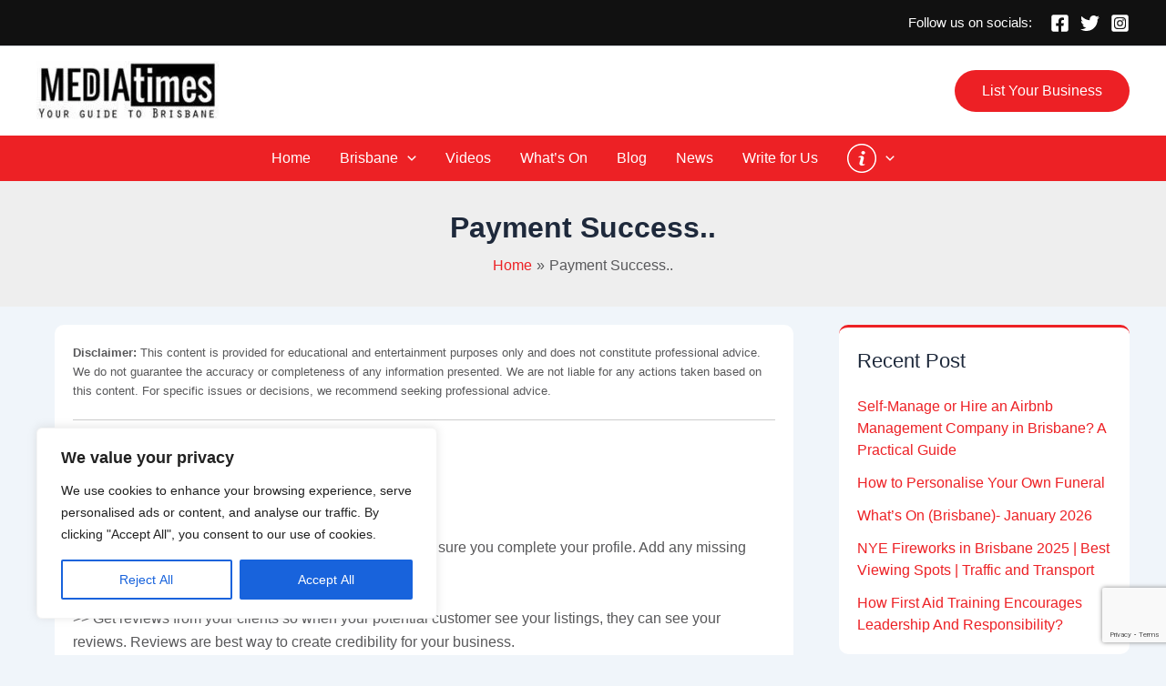

--- FILE ---
content_type: text/html; charset=utf-8
request_url: https://www.google.com/recaptcha/api2/anchor?ar=1&k=6LeQTIMUAAAAAOVQgluZ8wAe5HcLkN6A4TLo1iUm&co=aHR0cHM6Ly9tZWRpYXRpbWVzLmNvbS5hdTo0NDM.&hl=en&v=N67nZn4AqZkNcbeMu4prBgzg&size=invisible&anchor-ms=20000&execute-ms=30000&cb=n203a3ka9uiw
body_size: 48559
content:
<!DOCTYPE HTML><html dir="ltr" lang="en"><head><meta http-equiv="Content-Type" content="text/html; charset=UTF-8">
<meta http-equiv="X-UA-Compatible" content="IE=edge">
<title>reCAPTCHA</title>
<style type="text/css">
/* cyrillic-ext */
@font-face {
  font-family: 'Roboto';
  font-style: normal;
  font-weight: 400;
  font-stretch: 100%;
  src: url(//fonts.gstatic.com/s/roboto/v48/KFO7CnqEu92Fr1ME7kSn66aGLdTylUAMa3GUBHMdazTgWw.woff2) format('woff2');
  unicode-range: U+0460-052F, U+1C80-1C8A, U+20B4, U+2DE0-2DFF, U+A640-A69F, U+FE2E-FE2F;
}
/* cyrillic */
@font-face {
  font-family: 'Roboto';
  font-style: normal;
  font-weight: 400;
  font-stretch: 100%;
  src: url(//fonts.gstatic.com/s/roboto/v48/KFO7CnqEu92Fr1ME7kSn66aGLdTylUAMa3iUBHMdazTgWw.woff2) format('woff2');
  unicode-range: U+0301, U+0400-045F, U+0490-0491, U+04B0-04B1, U+2116;
}
/* greek-ext */
@font-face {
  font-family: 'Roboto';
  font-style: normal;
  font-weight: 400;
  font-stretch: 100%;
  src: url(//fonts.gstatic.com/s/roboto/v48/KFO7CnqEu92Fr1ME7kSn66aGLdTylUAMa3CUBHMdazTgWw.woff2) format('woff2');
  unicode-range: U+1F00-1FFF;
}
/* greek */
@font-face {
  font-family: 'Roboto';
  font-style: normal;
  font-weight: 400;
  font-stretch: 100%;
  src: url(//fonts.gstatic.com/s/roboto/v48/KFO7CnqEu92Fr1ME7kSn66aGLdTylUAMa3-UBHMdazTgWw.woff2) format('woff2');
  unicode-range: U+0370-0377, U+037A-037F, U+0384-038A, U+038C, U+038E-03A1, U+03A3-03FF;
}
/* math */
@font-face {
  font-family: 'Roboto';
  font-style: normal;
  font-weight: 400;
  font-stretch: 100%;
  src: url(//fonts.gstatic.com/s/roboto/v48/KFO7CnqEu92Fr1ME7kSn66aGLdTylUAMawCUBHMdazTgWw.woff2) format('woff2');
  unicode-range: U+0302-0303, U+0305, U+0307-0308, U+0310, U+0312, U+0315, U+031A, U+0326-0327, U+032C, U+032F-0330, U+0332-0333, U+0338, U+033A, U+0346, U+034D, U+0391-03A1, U+03A3-03A9, U+03B1-03C9, U+03D1, U+03D5-03D6, U+03F0-03F1, U+03F4-03F5, U+2016-2017, U+2034-2038, U+203C, U+2040, U+2043, U+2047, U+2050, U+2057, U+205F, U+2070-2071, U+2074-208E, U+2090-209C, U+20D0-20DC, U+20E1, U+20E5-20EF, U+2100-2112, U+2114-2115, U+2117-2121, U+2123-214F, U+2190, U+2192, U+2194-21AE, U+21B0-21E5, U+21F1-21F2, U+21F4-2211, U+2213-2214, U+2216-22FF, U+2308-230B, U+2310, U+2319, U+231C-2321, U+2336-237A, U+237C, U+2395, U+239B-23B7, U+23D0, U+23DC-23E1, U+2474-2475, U+25AF, U+25B3, U+25B7, U+25BD, U+25C1, U+25CA, U+25CC, U+25FB, U+266D-266F, U+27C0-27FF, U+2900-2AFF, U+2B0E-2B11, U+2B30-2B4C, U+2BFE, U+3030, U+FF5B, U+FF5D, U+1D400-1D7FF, U+1EE00-1EEFF;
}
/* symbols */
@font-face {
  font-family: 'Roboto';
  font-style: normal;
  font-weight: 400;
  font-stretch: 100%;
  src: url(//fonts.gstatic.com/s/roboto/v48/KFO7CnqEu92Fr1ME7kSn66aGLdTylUAMaxKUBHMdazTgWw.woff2) format('woff2');
  unicode-range: U+0001-000C, U+000E-001F, U+007F-009F, U+20DD-20E0, U+20E2-20E4, U+2150-218F, U+2190, U+2192, U+2194-2199, U+21AF, U+21E6-21F0, U+21F3, U+2218-2219, U+2299, U+22C4-22C6, U+2300-243F, U+2440-244A, U+2460-24FF, U+25A0-27BF, U+2800-28FF, U+2921-2922, U+2981, U+29BF, U+29EB, U+2B00-2BFF, U+4DC0-4DFF, U+FFF9-FFFB, U+10140-1018E, U+10190-1019C, U+101A0, U+101D0-101FD, U+102E0-102FB, U+10E60-10E7E, U+1D2C0-1D2D3, U+1D2E0-1D37F, U+1F000-1F0FF, U+1F100-1F1AD, U+1F1E6-1F1FF, U+1F30D-1F30F, U+1F315, U+1F31C, U+1F31E, U+1F320-1F32C, U+1F336, U+1F378, U+1F37D, U+1F382, U+1F393-1F39F, U+1F3A7-1F3A8, U+1F3AC-1F3AF, U+1F3C2, U+1F3C4-1F3C6, U+1F3CA-1F3CE, U+1F3D4-1F3E0, U+1F3ED, U+1F3F1-1F3F3, U+1F3F5-1F3F7, U+1F408, U+1F415, U+1F41F, U+1F426, U+1F43F, U+1F441-1F442, U+1F444, U+1F446-1F449, U+1F44C-1F44E, U+1F453, U+1F46A, U+1F47D, U+1F4A3, U+1F4B0, U+1F4B3, U+1F4B9, U+1F4BB, U+1F4BF, U+1F4C8-1F4CB, U+1F4D6, U+1F4DA, U+1F4DF, U+1F4E3-1F4E6, U+1F4EA-1F4ED, U+1F4F7, U+1F4F9-1F4FB, U+1F4FD-1F4FE, U+1F503, U+1F507-1F50B, U+1F50D, U+1F512-1F513, U+1F53E-1F54A, U+1F54F-1F5FA, U+1F610, U+1F650-1F67F, U+1F687, U+1F68D, U+1F691, U+1F694, U+1F698, U+1F6AD, U+1F6B2, U+1F6B9-1F6BA, U+1F6BC, U+1F6C6-1F6CF, U+1F6D3-1F6D7, U+1F6E0-1F6EA, U+1F6F0-1F6F3, U+1F6F7-1F6FC, U+1F700-1F7FF, U+1F800-1F80B, U+1F810-1F847, U+1F850-1F859, U+1F860-1F887, U+1F890-1F8AD, U+1F8B0-1F8BB, U+1F8C0-1F8C1, U+1F900-1F90B, U+1F93B, U+1F946, U+1F984, U+1F996, U+1F9E9, U+1FA00-1FA6F, U+1FA70-1FA7C, U+1FA80-1FA89, U+1FA8F-1FAC6, U+1FACE-1FADC, U+1FADF-1FAE9, U+1FAF0-1FAF8, U+1FB00-1FBFF;
}
/* vietnamese */
@font-face {
  font-family: 'Roboto';
  font-style: normal;
  font-weight: 400;
  font-stretch: 100%;
  src: url(//fonts.gstatic.com/s/roboto/v48/KFO7CnqEu92Fr1ME7kSn66aGLdTylUAMa3OUBHMdazTgWw.woff2) format('woff2');
  unicode-range: U+0102-0103, U+0110-0111, U+0128-0129, U+0168-0169, U+01A0-01A1, U+01AF-01B0, U+0300-0301, U+0303-0304, U+0308-0309, U+0323, U+0329, U+1EA0-1EF9, U+20AB;
}
/* latin-ext */
@font-face {
  font-family: 'Roboto';
  font-style: normal;
  font-weight: 400;
  font-stretch: 100%;
  src: url(//fonts.gstatic.com/s/roboto/v48/KFO7CnqEu92Fr1ME7kSn66aGLdTylUAMa3KUBHMdazTgWw.woff2) format('woff2');
  unicode-range: U+0100-02BA, U+02BD-02C5, U+02C7-02CC, U+02CE-02D7, U+02DD-02FF, U+0304, U+0308, U+0329, U+1D00-1DBF, U+1E00-1E9F, U+1EF2-1EFF, U+2020, U+20A0-20AB, U+20AD-20C0, U+2113, U+2C60-2C7F, U+A720-A7FF;
}
/* latin */
@font-face {
  font-family: 'Roboto';
  font-style: normal;
  font-weight: 400;
  font-stretch: 100%;
  src: url(//fonts.gstatic.com/s/roboto/v48/KFO7CnqEu92Fr1ME7kSn66aGLdTylUAMa3yUBHMdazQ.woff2) format('woff2');
  unicode-range: U+0000-00FF, U+0131, U+0152-0153, U+02BB-02BC, U+02C6, U+02DA, U+02DC, U+0304, U+0308, U+0329, U+2000-206F, U+20AC, U+2122, U+2191, U+2193, U+2212, U+2215, U+FEFF, U+FFFD;
}
/* cyrillic-ext */
@font-face {
  font-family: 'Roboto';
  font-style: normal;
  font-weight: 500;
  font-stretch: 100%;
  src: url(//fonts.gstatic.com/s/roboto/v48/KFO7CnqEu92Fr1ME7kSn66aGLdTylUAMa3GUBHMdazTgWw.woff2) format('woff2');
  unicode-range: U+0460-052F, U+1C80-1C8A, U+20B4, U+2DE0-2DFF, U+A640-A69F, U+FE2E-FE2F;
}
/* cyrillic */
@font-face {
  font-family: 'Roboto';
  font-style: normal;
  font-weight: 500;
  font-stretch: 100%;
  src: url(//fonts.gstatic.com/s/roboto/v48/KFO7CnqEu92Fr1ME7kSn66aGLdTylUAMa3iUBHMdazTgWw.woff2) format('woff2');
  unicode-range: U+0301, U+0400-045F, U+0490-0491, U+04B0-04B1, U+2116;
}
/* greek-ext */
@font-face {
  font-family: 'Roboto';
  font-style: normal;
  font-weight: 500;
  font-stretch: 100%;
  src: url(//fonts.gstatic.com/s/roboto/v48/KFO7CnqEu92Fr1ME7kSn66aGLdTylUAMa3CUBHMdazTgWw.woff2) format('woff2');
  unicode-range: U+1F00-1FFF;
}
/* greek */
@font-face {
  font-family: 'Roboto';
  font-style: normal;
  font-weight: 500;
  font-stretch: 100%;
  src: url(//fonts.gstatic.com/s/roboto/v48/KFO7CnqEu92Fr1ME7kSn66aGLdTylUAMa3-UBHMdazTgWw.woff2) format('woff2');
  unicode-range: U+0370-0377, U+037A-037F, U+0384-038A, U+038C, U+038E-03A1, U+03A3-03FF;
}
/* math */
@font-face {
  font-family: 'Roboto';
  font-style: normal;
  font-weight: 500;
  font-stretch: 100%;
  src: url(//fonts.gstatic.com/s/roboto/v48/KFO7CnqEu92Fr1ME7kSn66aGLdTylUAMawCUBHMdazTgWw.woff2) format('woff2');
  unicode-range: U+0302-0303, U+0305, U+0307-0308, U+0310, U+0312, U+0315, U+031A, U+0326-0327, U+032C, U+032F-0330, U+0332-0333, U+0338, U+033A, U+0346, U+034D, U+0391-03A1, U+03A3-03A9, U+03B1-03C9, U+03D1, U+03D5-03D6, U+03F0-03F1, U+03F4-03F5, U+2016-2017, U+2034-2038, U+203C, U+2040, U+2043, U+2047, U+2050, U+2057, U+205F, U+2070-2071, U+2074-208E, U+2090-209C, U+20D0-20DC, U+20E1, U+20E5-20EF, U+2100-2112, U+2114-2115, U+2117-2121, U+2123-214F, U+2190, U+2192, U+2194-21AE, U+21B0-21E5, U+21F1-21F2, U+21F4-2211, U+2213-2214, U+2216-22FF, U+2308-230B, U+2310, U+2319, U+231C-2321, U+2336-237A, U+237C, U+2395, U+239B-23B7, U+23D0, U+23DC-23E1, U+2474-2475, U+25AF, U+25B3, U+25B7, U+25BD, U+25C1, U+25CA, U+25CC, U+25FB, U+266D-266F, U+27C0-27FF, U+2900-2AFF, U+2B0E-2B11, U+2B30-2B4C, U+2BFE, U+3030, U+FF5B, U+FF5D, U+1D400-1D7FF, U+1EE00-1EEFF;
}
/* symbols */
@font-face {
  font-family: 'Roboto';
  font-style: normal;
  font-weight: 500;
  font-stretch: 100%;
  src: url(//fonts.gstatic.com/s/roboto/v48/KFO7CnqEu92Fr1ME7kSn66aGLdTylUAMaxKUBHMdazTgWw.woff2) format('woff2');
  unicode-range: U+0001-000C, U+000E-001F, U+007F-009F, U+20DD-20E0, U+20E2-20E4, U+2150-218F, U+2190, U+2192, U+2194-2199, U+21AF, U+21E6-21F0, U+21F3, U+2218-2219, U+2299, U+22C4-22C6, U+2300-243F, U+2440-244A, U+2460-24FF, U+25A0-27BF, U+2800-28FF, U+2921-2922, U+2981, U+29BF, U+29EB, U+2B00-2BFF, U+4DC0-4DFF, U+FFF9-FFFB, U+10140-1018E, U+10190-1019C, U+101A0, U+101D0-101FD, U+102E0-102FB, U+10E60-10E7E, U+1D2C0-1D2D3, U+1D2E0-1D37F, U+1F000-1F0FF, U+1F100-1F1AD, U+1F1E6-1F1FF, U+1F30D-1F30F, U+1F315, U+1F31C, U+1F31E, U+1F320-1F32C, U+1F336, U+1F378, U+1F37D, U+1F382, U+1F393-1F39F, U+1F3A7-1F3A8, U+1F3AC-1F3AF, U+1F3C2, U+1F3C4-1F3C6, U+1F3CA-1F3CE, U+1F3D4-1F3E0, U+1F3ED, U+1F3F1-1F3F3, U+1F3F5-1F3F7, U+1F408, U+1F415, U+1F41F, U+1F426, U+1F43F, U+1F441-1F442, U+1F444, U+1F446-1F449, U+1F44C-1F44E, U+1F453, U+1F46A, U+1F47D, U+1F4A3, U+1F4B0, U+1F4B3, U+1F4B9, U+1F4BB, U+1F4BF, U+1F4C8-1F4CB, U+1F4D6, U+1F4DA, U+1F4DF, U+1F4E3-1F4E6, U+1F4EA-1F4ED, U+1F4F7, U+1F4F9-1F4FB, U+1F4FD-1F4FE, U+1F503, U+1F507-1F50B, U+1F50D, U+1F512-1F513, U+1F53E-1F54A, U+1F54F-1F5FA, U+1F610, U+1F650-1F67F, U+1F687, U+1F68D, U+1F691, U+1F694, U+1F698, U+1F6AD, U+1F6B2, U+1F6B9-1F6BA, U+1F6BC, U+1F6C6-1F6CF, U+1F6D3-1F6D7, U+1F6E0-1F6EA, U+1F6F0-1F6F3, U+1F6F7-1F6FC, U+1F700-1F7FF, U+1F800-1F80B, U+1F810-1F847, U+1F850-1F859, U+1F860-1F887, U+1F890-1F8AD, U+1F8B0-1F8BB, U+1F8C0-1F8C1, U+1F900-1F90B, U+1F93B, U+1F946, U+1F984, U+1F996, U+1F9E9, U+1FA00-1FA6F, U+1FA70-1FA7C, U+1FA80-1FA89, U+1FA8F-1FAC6, U+1FACE-1FADC, U+1FADF-1FAE9, U+1FAF0-1FAF8, U+1FB00-1FBFF;
}
/* vietnamese */
@font-face {
  font-family: 'Roboto';
  font-style: normal;
  font-weight: 500;
  font-stretch: 100%;
  src: url(//fonts.gstatic.com/s/roboto/v48/KFO7CnqEu92Fr1ME7kSn66aGLdTylUAMa3OUBHMdazTgWw.woff2) format('woff2');
  unicode-range: U+0102-0103, U+0110-0111, U+0128-0129, U+0168-0169, U+01A0-01A1, U+01AF-01B0, U+0300-0301, U+0303-0304, U+0308-0309, U+0323, U+0329, U+1EA0-1EF9, U+20AB;
}
/* latin-ext */
@font-face {
  font-family: 'Roboto';
  font-style: normal;
  font-weight: 500;
  font-stretch: 100%;
  src: url(//fonts.gstatic.com/s/roboto/v48/KFO7CnqEu92Fr1ME7kSn66aGLdTylUAMa3KUBHMdazTgWw.woff2) format('woff2');
  unicode-range: U+0100-02BA, U+02BD-02C5, U+02C7-02CC, U+02CE-02D7, U+02DD-02FF, U+0304, U+0308, U+0329, U+1D00-1DBF, U+1E00-1E9F, U+1EF2-1EFF, U+2020, U+20A0-20AB, U+20AD-20C0, U+2113, U+2C60-2C7F, U+A720-A7FF;
}
/* latin */
@font-face {
  font-family: 'Roboto';
  font-style: normal;
  font-weight: 500;
  font-stretch: 100%;
  src: url(//fonts.gstatic.com/s/roboto/v48/KFO7CnqEu92Fr1ME7kSn66aGLdTylUAMa3yUBHMdazQ.woff2) format('woff2');
  unicode-range: U+0000-00FF, U+0131, U+0152-0153, U+02BB-02BC, U+02C6, U+02DA, U+02DC, U+0304, U+0308, U+0329, U+2000-206F, U+20AC, U+2122, U+2191, U+2193, U+2212, U+2215, U+FEFF, U+FFFD;
}
/* cyrillic-ext */
@font-face {
  font-family: 'Roboto';
  font-style: normal;
  font-weight: 900;
  font-stretch: 100%;
  src: url(//fonts.gstatic.com/s/roboto/v48/KFO7CnqEu92Fr1ME7kSn66aGLdTylUAMa3GUBHMdazTgWw.woff2) format('woff2');
  unicode-range: U+0460-052F, U+1C80-1C8A, U+20B4, U+2DE0-2DFF, U+A640-A69F, U+FE2E-FE2F;
}
/* cyrillic */
@font-face {
  font-family: 'Roboto';
  font-style: normal;
  font-weight: 900;
  font-stretch: 100%;
  src: url(//fonts.gstatic.com/s/roboto/v48/KFO7CnqEu92Fr1ME7kSn66aGLdTylUAMa3iUBHMdazTgWw.woff2) format('woff2');
  unicode-range: U+0301, U+0400-045F, U+0490-0491, U+04B0-04B1, U+2116;
}
/* greek-ext */
@font-face {
  font-family: 'Roboto';
  font-style: normal;
  font-weight: 900;
  font-stretch: 100%;
  src: url(//fonts.gstatic.com/s/roboto/v48/KFO7CnqEu92Fr1ME7kSn66aGLdTylUAMa3CUBHMdazTgWw.woff2) format('woff2');
  unicode-range: U+1F00-1FFF;
}
/* greek */
@font-face {
  font-family: 'Roboto';
  font-style: normal;
  font-weight: 900;
  font-stretch: 100%;
  src: url(//fonts.gstatic.com/s/roboto/v48/KFO7CnqEu92Fr1ME7kSn66aGLdTylUAMa3-UBHMdazTgWw.woff2) format('woff2');
  unicode-range: U+0370-0377, U+037A-037F, U+0384-038A, U+038C, U+038E-03A1, U+03A3-03FF;
}
/* math */
@font-face {
  font-family: 'Roboto';
  font-style: normal;
  font-weight: 900;
  font-stretch: 100%;
  src: url(//fonts.gstatic.com/s/roboto/v48/KFO7CnqEu92Fr1ME7kSn66aGLdTylUAMawCUBHMdazTgWw.woff2) format('woff2');
  unicode-range: U+0302-0303, U+0305, U+0307-0308, U+0310, U+0312, U+0315, U+031A, U+0326-0327, U+032C, U+032F-0330, U+0332-0333, U+0338, U+033A, U+0346, U+034D, U+0391-03A1, U+03A3-03A9, U+03B1-03C9, U+03D1, U+03D5-03D6, U+03F0-03F1, U+03F4-03F5, U+2016-2017, U+2034-2038, U+203C, U+2040, U+2043, U+2047, U+2050, U+2057, U+205F, U+2070-2071, U+2074-208E, U+2090-209C, U+20D0-20DC, U+20E1, U+20E5-20EF, U+2100-2112, U+2114-2115, U+2117-2121, U+2123-214F, U+2190, U+2192, U+2194-21AE, U+21B0-21E5, U+21F1-21F2, U+21F4-2211, U+2213-2214, U+2216-22FF, U+2308-230B, U+2310, U+2319, U+231C-2321, U+2336-237A, U+237C, U+2395, U+239B-23B7, U+23D0, U+23DC-23E1, U+2474-2475, U+25AF, U+25B3, U+25B7, U+25BD, U+25C1, U+25CA, U+25CC, U+25FB, U+266D-266F, U+27C0-27FF, U+2900-2AFF, U+2B0E-2B11, U+2B30-2B4C, U+2BFE, U+3030, U+FF5B, U+FF5D, U+1D400-1D7FF, U+1EE00-1EEFF;
}
/* symbols */
@font-face {
  font-family: 'Roboto';
  font-style: normal;
  font-weight: 900;
  font-stretch: 100%;
  src: url(//fonts.gstatic.com/s/roboto/v48/KFO7CnqEu92Fr1ME7kSn66aGLdTylUAMaxKUBHMdazTgWw.woff2) format('woff2');
  unicode-range: U+0001-000C, U+000E-001F, U+007F-009F, U+20DD-20E0, U+20E2-20E4, U+2150-218F, U+2190, U+2192, U+2194-2199, U+21AF, U+21E6-21F0, U+21F3, U+2218-2219, U+2299, U+22C4-22C6, U+2300-243F, U+2440-244A, U+2460-24FF, U+25A0-27BF, U+2800-28FF, U+2921-2922, U+2981, U+29BF, U+29EB, U+2B00-2BFF, U+4DC0-4DFF, U+FFF9-FFFB, U+10140-1018E, U+10190-1019C, U+101A0, U+101D0-101FD, U+102E0-102FB, U+10E60-10E7E, U+1D2C0-1D2D3, U+1D2E0-1D37F, U+1F000-1F0FF, U+1F100-1F1AD, U+1F1E6-1F1FF, U+1F30D-1F30F, U+1F315, U+1F31C, U+1F31E, U+1F320-1F32C, U+1F336, U+1F378, U+1F37D, U+1F382, U+1F393-1F39F, U+1F3A7-1F3A8, U+1F3AC-1F3AF, U+1F3C2, U+1F3C4-1F3C6, U+1F3CA-1F3CE, U+1F3D4-1F3E0, U+1F3ED, U+1F3F1-1F3F3, U+1F3F5-1F3F7, U+1F408, U+1F415, U+1F41F, U+1F426, U+1F43F, U+1F441-1F442, U+1F444, U+1F446-1F449, U+1F44C-1F44E, U+1F453, U+1F46A, U+1F47D, U+1F4A3, U+1F4B0, U+1F4B3, U+1F4B9, U+1F4BB, U+1F4BF, U+1F4C8-1F4CB, U+1F4D6, U+1F4DA, U+1F4DF, U+1F4E3-1F4E6, U+1F4EA-1F4ED, U+1F4F7, U+1F4F9-1F4FB, U+1F4FD-1F4FE, U+1F503, U+1F507-1F50B, U+1F50D, U+1F512-1F513, U+1F53E-1F54A, U+1F54F-1F5FA, U+1F610, U+1F650-1F67F, U+1F687, U+1F68D, U+1F691, U+1F694, U+1F698, U+1F6AD, U+1F6B2, U+1F6B9-1F6BA, U+1F6BC, U+1F6C6-1F6CF, U+1F6D3-1F6D7, U+1F6E0-1F6EA, U+1F6F0-1F6F3, U+1F6F7-1F6FC, U+1F700-1F7FF, U+1F800-1F80B, U+1F810-1F847, U+1F850-1F859, U+1F860-1F887, U+1F890-1F8AD, U+1F8B0-1F8BB, U+1F8C0-1F8C1, U+1F900-1F90B, U+1F93B, U+1F946, U+1F984, U+1F996, U+1F9E9, U+1FA00-1FA6F, U+1FA70-1FA7C, U+1FA80-1FA89, U+1FA8F-1FAC6, U+1FACE-1FADC, U+1FADF-1FAE9, U+1FAF0-1FAF8, U+1FB00-1FBFF;
}
/* vietnamese */
@font-face {
  font-family: 'Roboto';
  font-style: normal;
  font-weight: 900;
  font-stretch: 100%;
  src: url(//fonts.gstatic.com/s/roboto/v48/KFO7CnqEu92Fr1ME7kSn66aGLdTylUAMa3OUBHMdazTgWw.woff2) format('woff2');
  unicode-range: U+0102-0103, U+0110-0111, U+0128-0129, U+0168-0169, U+01A0-01A1, U+01AF-01B0, U+0300-0301, U+0303-0304, U+0308-0309, U+0323, U+0329, U+1EA0-1EF9, U+20AB;
}
/* latin-ext */
@font-face {
  font-family: 'Roboto';
  font-style: normal;
  font-weight: 900;
  font-stretch: 100%;
  src: url(//fonts.gstatic.com/s/roboto/v48/KFO7CnqEu92Fr1ME7kSn66aGLdTylUAMa3KUBHMdazTgWw.woff2) format('woff2');
  unicode-range: U+0100-02BA, U+02BD-02C5, U+02C7-02CC, U+02CE-02D7, U+02DD-02FF, U+0304, U+0308, U+0329, U+1D00-1DBF, U+1E00-1E9F, U+1EF2-1EFF, U+2020, U+20A0-20AB, U+20AD-20C0, U+2113, U+2C60-2C7F, U+A720-A7FF;
}
/* latin */
@font-face {
  font-family: 'Roboto';
  font-style: normal;
  font-weight: 900;
  font-stretch: 100%;
  src: url(//fonts.gstatic.com/s/roboto/v48/KFO7CnqEu92Fr1ME7kSn66aGLdTylUAMa3yUBHMdazQ.woff2) format('woff2');
  unicode-range: U+0000-00FF, U+0131, U+0152-0153, U+02BB-02BC, U+02C6, U+02DA, U+02DC, U+0304, U+0308, U+0329, U+2000-206F, U+20AC, U+2122, U+2191, U+2193, U+2212, U+2215, U+FEFF, U+FFFD;
}

</style>
<link rel="stylesheet" type="text/css" href="https://www.gstatic.com/recaptcha/releases/N67nZn4AqZkNcbeMu4prBgzg/styles__ltr.css">
<script nonce="Ev-1Sszm77OtnhT-jbYbZQ" type="text/javascript">window['__recaptcha_api'] = 'https://www.google.com/recaptcha/api2/';</script>
<script type="text/javascript" src="https://www.gstatic.com/recaptcha/releases/N67nZn4AqZkNcbeMu4prBgzg/recaptcha__en.js" nonce="Ev-1Sszm77OtnhT-jbYbZQ">
      
    </script></head>
<body><div id="rc-anchor-alert" class="rc-anchor-alert"></div>
<input type="hidden" id="recaptcha-token" value="[base64]">
<script type="text/javascript" nonce="Ev-1Sszm77OtnhT-jbYbZQ">
      recaptcha.anchor.Main.init("[\x22ainput\x22,[\x22bgdata\x22,\x22\x22,\[base64]/[base64]/[base64]/bmV3IHJbeF0oY1swXSk6RT09Mj9uZXcgclt4XShjWzBdLGNbMV0pOkU9PTM/bmV3IHJbeF0oY1swXSxjWzFdLGNbMl0pOkU9PTQ/[base64]/[base64]/[base64]/[base64]/[base64]/[base64]/[base64]/[base64]\x22,\[base64]\x22,\[base64]/wpfCkA/DmjwdUMKLQ09TYiUQFsK6ZUdCLsOFIMO4SlzDj8OsU2HDmMKLwpRNdXPCrcK8wrjDk3XDt23Dh0xOw7fCrsKAMsOKZcKiYU3DoMORfsOHwoXCpgrCqTpUwqLCvsK2w4XChWPDoS3DhsOQGcKMBUJ/N8KPw4XDrsKkwoU5w73Dm8OidsO5w6BwwowVcT/DhcKMw7whXwp9woJSFCLCqy7CgT3ChBlww5ANXsKIwonDohprwot0OVnDlTrCl8KqJ1Fzw5kdVMKhwokORMKRw7ICB13CnUrDvBB3wo3DqMKow5Yiw4d9FS/DrMOTw5XDiRM4wqnCqj/[base64]/[base64]/Dj8OmwrkIw5AbecKGE17Cq8KOJsOVwo3Dpyo0wp/DrsKlJSkSYMK3Y007dcOuWkPDmMKVw7bDnEBuHjw4w6jCuMOaw4RKwrvDqEXCrxVKw5rCjA9iwpIOYBUldHXDlcK3w4HCi8Oqw4UiKhnCnxNmwr9XIsKgQcKZw4/CtSQFTgrCo3rCq3kyw58fw4jDmgBIVEtRCcK6w5YTw6wmwocYw5bDlhLChlLCpcK6wq/DkiJ/[base64]/wo4gw59aw4zDuFzCksOJNsKZw44ZP8KZZcKUwpl8BMO+w7MUw67DssKMw4bCigPCknBLdsOcw48ZIBDDgsK0GcOhaMO0YwclMX3CnsOQbBEzScOVUMKSw6xKESfDgHc9DTlUwqd+w755d8Okf8OUw5DDgD7DgnhBQ2jDiGLDrMK0IcK7YQA/[base64]/DvsKgwofDgsKdQcKJw4nCv1nDr1rDpys/wp4/w4xFwrpWPsOOw63DqcOXRcKUwpbChDLDoMO3a8OZwrLCqMOuwprCqsK0w6pywrJ0w4NlZjTCm0jDvFsNd8KhCcKefcKDw4rDmwliw71/WDjCt0cpw6kWJhTDpsKswqTDn8KywrnDsS9vw4rCkcOBIsOOw7ljw4YaH8KGw7xwEcKCwoTDinrCncK4w4DCtDcYBsKXwr5INx7DjsKzJ2bDvMO/[base64]/CoQLDtzzCi0UZBMKoLsOQasOnNMKHc8KAw7NXeEldEwfCj8OMTB/DuMKmw7nDsE3CjcO/w6ptRwLCsnXCtUx2wpwrY8KGacOtwqN6fWczb8O0wp1QIcKAdTrDpnjDtUY/IQBjYsKYwo9vWsKowpdKw7FFw5HCrV9dwo5Qfj/DqsOwV8OMRl3DjBlBW3vDlzLDm8Okf8OsbBo0eCjDoMOPwrPCsgTCiT5swr3CoQ/Dj8KLw4bCrMKAJcKCw4fDscO6ZCccBMKbw6LDl0Ijw7XDg0/Dh8OhN1LDiVVVcUM3w5zDsXvCq8K8woPCj2cswr8/[base64]/DsOJwqF8w5HCgcK5wqPDhz5vEsOsDnzCjynCiFLChzfDvVN8w7I/GMKyw5DDp8KPwqpRRk7CuVcaOljDi8K+bsKdYxdDw5QNbsK+dMODwozCi8O2DBTDgMKKwqHDigBtwpXCisOZPcOiUsO7MjrCtsORKcOeVywuw70MwpvCisO9BcOiJMObwp3CjzvCmXcmw6nDnBTDlz1jw5DCiFMVwrxydWIBw5ovw7oTLl/DnwvCmsK/[base64]/Dn39hGWvDpQfDqMOfwpbDh0bCtsOHcGbDj8KEw6x5fG/DiTTDsAPCqgDCmQMSw7bDu1xTTjk7RsOsakEBBAPCqsKfHH4iZ8KcM8OHwpRfwrVhV8OYfVMCw7TCu8KJPk3DhsOPFcOtw7R5woVvXC9pw5LCskjDlzNRw55Yw4Y9ecOxwrxGTgXCgsK/TF81w5TDmMObw4/CisOMwqvDrEnDsE/CpRXDhUfDl8KocD/[base64]/DgMOGwpkOw7QQw7DDim3Ctj5uRMKFKzA1dBjCrcOYChzDksOYwr3Dvm5aEV/[base64]/[base64]/CpT9BwqPDiMKYHsOCw7IQCMOzw5/Co31dPUQLwrU8TT3Do35Kw4fCpcKBwrAvwrXDlsOtwrHClMONEXLCpGTCmyfDqcKlw75eSsKyQsK5woM/OTTCpkTCkFoUwrhDPxLDisK9w5rDmzg2Gglawq9JwoJzwoZ4ECzDoFjDl3JFwoR8w68Nw51fw63Ct23DmMO3wq7DmMKGdyY0w5rDnQ/DrcKMwrPCqyHCpkovdU5lw5nDiDzDlil9KsOXXcO/w6w0NsO4w4fCs8K9HMO1LlcgOSsqccKvScK5wq5TNW7CrsOWwrpxORgdwp03UT/[base64]/CrMKJI8KCwrDClyDDv8Krwp8TI8KwNQgpwrvCrsOKw4bCoS/Djn8Nw7jDukk7w51Fw6rCuMOWNAHCrcOzw51UwpHDn2oCfTnClW/DhMOzw4zCvcO/NMKew7lIOMOcw7bCg8OQfRTDhHHDt2oQwr/DngzCnMKPJzBNDV7CicOQaMKYeULCsgXCpcOjwrMOwr/CoS/DsGtVw4XCpHrCshTDiMOSSsKzwqDDj0InJnXCmmIcA8OGPsOsSEUGW33Dm1UXMwXDiSMxw7xGwq/CtcO+YcODw4PCnMO/[base64]/Pm3ClAV/DsOlSMO/[base64]/Ct8OUwozCon7DicK1w6vCjcK0b8K+ATUbBk00PEDDlAc/w6XDuyHDu8OJSlVSfcKDSVXDtBrCl0TDqcObMMKfXBjDrsKCSD/CgcKCFcOQcxrCmFfDpB7DhBBgbsKXwrN4w6vCmMKywpjCoFnCrBFgLFsLaFdaTcKOGBBiwpDDvcKWA30qB8O4HCtHwq7DtMKcwrtzw6/Dr3LDrXzCosKIGj3DlVU+IV5dPAgIw54Qw5rCoXLCvcK2wozCplU8w7rCoFsCw6PCrCwtDh/[base64]/DlB5SEx1Tw4fDl8KLMkTClsKawqDDvwLCpifDlArCm2Eswr3CpcOJw5LDiy1JL09/w4gpbcKNwrovwo7DuTDDhiDDrUlkdSfCuMKcw6vDscO1Uh/DmXLCuWDDpyjCtsKDQcKhOcO4wolKOMKZw49iLsKLwoMZUMOEw45EVHJ0UmXDrMO+EizCjQvDq07DvivDvlZNB8KLaCQew4TDq8KAwpB9wqtwMsO/UxHDgjvCmMKIw6p2Y3/DqsOHwooTR8Ozwq/DkMKcQMOKwpXCnyYrwr7DmEJxAMOqwpHCv8O6bsKIIMO9wpUAdsK9w6UAfsOuwoPClgvDgMKZdl7CvsOsA8OOD8O4w7jDhMOlVH7DncOdwpbChcOmUsKFw7bDq8OOwoYqwpktO0gDw6t+FUA0e3zDiFXDhMOeJcKxRMOrw4QTK8OHGsKpw4QSw7zDi8KTw5/DlCHDrsOLfcKsWxFGPT3DpsOGMMOlw6LChsK8wrMrw7bDvUBnAEzChwAkaWIGA1E9w5A3EMO7wpBuBQLCjE/DrMO6wpBrwpBHFMKvN2PDgwk2cMKScj9ww5fCpcOgVMKSVVV/w7dhJX/Ck8O9YTPDhChqwovCvsKNw4R6w5zDpMK/fsO8KnzDqGzDgsOWw6XCoDsxwoLDmMOJwo7DjDgGwo5lw6Q2V8K1F8KWwqrDhjZVw5o7wprDqwkPw5vDoMORY3PDg8OaEcKcNj5PfEzCkCxMwoTDk8OaXsO8wqDCuMOyCQk8w5llwp8tacOcA8KLQy0YC8KCSGUXw5VcBMO+wp/ClWgSC8KFQsOyAMKiw54mwos5wo3Cm8OTw5vCrSoIT0bCkMK1w4kKwqc0BAnDigfDicO1PAbDgcKdwo7DvcK+w47Ds0hQaFATw5d3wrLDkMK/wq0gFMOnw4rDhVxFwqrCiAbDsH/Ci8O4w6cvwp56eDV1wrhLHcKQwp0MXHXCtzTCuWt9w78QwqJNL2HCpTDDocKzwp5CC8Oww6HCp8O7Xy0Ew4tCQwYhwo0NZ8K/w4BOwqcgwpAvScOCBMKjwqRHejlQTlXCgj1kNWfCq8KVN8KoYsOCEcKAWF0+w6xAb37DnmHClsOswpHDhsOkwptWI0vDnMOVBG/[base64]/[base64]/DlnfDhFbCosKhLmhYwqkmw6LCiQLCp8Olw5sVw45SIcO9worDicKbwqrCuDMqwovDj8O8ExhEwqLCnjlYNWcsw5PDinxIC0LCmHvDgWHDnMK/[base64]/CoMObw7cnb8KVwpFbTxI0woRxwqVHJcKewpTDkWPDoMKjw67Cs8KQFhtmwosdw7vCmMKqwrp3OcKfHXjDgcOpwrrCjsOJw5LDkTjDhgbCv8OFwpLDqsOJwqA1wqtAOMKLwrMSwpB8a8ObwqI2fcKRw6NtO8KCwrdCw6dww5XCmlrCqTHCsW/Cn8OZG8Kiw49uwp7Du8OQI8OiKmMPA8KZAgtZLMOMAMK8cMO2PcOgwpXDjG/DuMKSwofCnQ7Do3hHTgHDlRsEw7c3w6A9wqDDkhvDszHCo8KPK8O6w7dWwobDksOmw63DoWkZZcKTE8KywqzCu8O/[base64]/ClQfCv8K+KcOewpDDtzwHaisiwpTDjsKlw5TDscOTw5vCkcKbfiVvwrrDrlXDpcOUwp4qZkfCpcO2biJcwrfDuMKxw50lw7nCjSwFw4pIwotPdnrDhl1fw5fDgsKrVMKXw7B6EjVCBAPDmcOEGA/ChMORHg9lwp/CrX97w5TDpcOPS8O7w7PCqsOScHomJMOLwq0qecOtQkA7G8Kfw6XCkcOnw4rCtMK6GcKewoYkMcKvwpPCmDbDp8OlbEvDqAA5wocgwqLCvsOCwrhhZUfCrsOeLjRQOFtnwoDCmVZXw6fDsMKcUMO8Om5Vw7gYP8KVw7DClMKswp/Cv8O9Y3R9BTBhD2AEwpbDq0EGXMOpwoUPwqVFP8KBPsOiIMKVw5TDr8KnbcOfwq/Cu8KKw5oowpAkw6kYUMKjJAQwwprDtMOFw7HCusOkwpbConXDpyzCg8ODwrtiw4nCl8K7Y8O5wp9XfcODwqbCvxwkCMKDwqQ3w4UwwpfDpcO9wpxhDcK6fcK2wprCizbCunLDs1RvWi8qPmLCucKjEMOtNVJPNX7DhSxjFzgfw61lI1bDqAo9IQPCoHF0wpp7wrJ/IcOQbsOXwo7DgMOSdsK6wqkfDC4BScKLwqHDlsOGw7lFwo0Dw7DDrcKlY8OCwocOacKpwqVFw5HChMOaw59gIMKZJ8OTacO/wph1w7Bqw515w6HCjSc7w6/CvMKlw59dNsKODHDCqcOWcw3CjkbDvcOuwp3DsAUQw6vDm8O5ZsOwbMO0wqcvWV9Uw6zDgcOLw4dKc1XDq8OQwojCn3Zsw7bDj8OWC0nDnMOpVD/Ct8OsaTDCnV9AwqHClCrCmmBOw6k4VcO+Fh5bwqHDmMOSw5XDssKEwrbDmF56bMKKw6/CgcOAPWhwwoLDoHtNw4HDnnZPw5rDucOsBH/DoUrCi8KUOUhBw4jDt8ODw4UswovCssOXwqp8w57DgMKENVtDMjFuLMO4w4bCtkZvw7wTTAnCscOPNMKgTcO9Y1pywrfChkBFwqLCkm7DtMOWw6NqesOpw74kR8OjR8OMw5pNw6/CkcOWdBbCoMK5w5/Dr8OHwrjCg8KMfAc7w71/ZmnDnMOrw6TCosORwpXCt8OUwozDhnDDiEsWw6/[base64]/w6Urwo9qWcOMFcOUPg4KwrjCjsK8wo/Dkhs7w6cow4XCgcKtw6kKR8OtwprCmAvCqhvDhcKqw6U2b8Klwo0hw43DpsOCwrvCnwzCmhwJOMOQwockXcKGCsOxbTV1QF99w4DCtsKaZGENf8K7wos0w5IBw68XATBPYWksFsKDYsKVw6nDmsKhwr/DqH7DkcODRsO6DcK6QsK1w6LDl8K6w4TCkwjCiwgZM3JEdFHCh8OPa8O2ccKvYMK0w5AnCm1Nd0TChgHCoFNSwp7ChF9gY8KqwprDqcKtwrpNw5BowpjDgcKwwqbDn8OvB8KJwpXDtsO6wrIbRB3CvMKNw7HCjsOyK0LDt8OxwpHDjsKvfhbDhT5/w7QOEsO/wpvDuX8Yw5YdRMK/[base64]/DonfCqw8Kwp7CnsOxPsO2woszw5s/P1sLwp8bBcODwpATITY2wp4vwpnDsEfCkcKxOWIdw5/Cojp0AsKwwozDrcKLwrbCtiPDtcOAE2tDwpXDsDNOY8OXwpVjwqbCvcO0w6hfw4h1wpbDtWRWRBnCvMOAJFVhw43CpcK6ITVywp7Cn3PDiiIsMAzCn1g5JTrCjGrDghNSHHHCssO8w7TCuT7CoGgQKcOTw7EeWsO5wqcsw6HCnsO+cil5wr/Ci2vDkA3Dly7ClFgsZcO0a8Opw7EcwpvDoBxmw7fDs8KGw5bDrTLCoAsUYSXCmMO4wqYMYh5VBcKqwrvDlwXDvBpjVz/CqsKIw7DCgsO9UsOyw5LDjDIlw7Ebc2UlfifCkcKwLsKnw4JJw7rCkDjDnn/Dinp9V8K9akYKU1h+dcKcHcO9w5HDvRPCisKXw61gwojDnHbCisOUXsOEDMOOJi9BcGInw7ERYi3CtsKID3Mqw7rCsExZZsKudFfDkzrDkkUVf8OjEyTDscOywrjCuSoIwo3DqhlSMsOPK20VXlLCpsKuwpNiRh/Dn8OdwonCncK/w5gLwpDDq8OFw4zDkHPDscK5w5XDhzDCmcKUw67Ds8OHJUbDqsKCIcOEwogXd8KwHsO1M8KOOxoEwrMkTsO2EG/DpHvDgHjCqMONZBHCsVHCqsOewobCnUTChcOgwos7H0sKwqRfw74ewp7Cu8KcecK3N8KEFxLCtcKnYcOWV05TwoXDuMOiwoDDo8KZw7bDhsKlw4E1wqTCqsOXSsOzNMOzwoh9wq05w5F4D2/DoMOFZ8Ozw48rw6Npw4ALKyUdwo5Fw7FZV8OdG2t5wrfDssOCwqvDlMKTVi/DrwPDkSfDpX3Cs8OVB8OcPyXDisOHQcKrwqplDgLDtV3DqjPCrBQlwoLCmRs5wpXChsKuwq5qwqRcCH/[base64]/Dw4aTH0+w7XCm24aT3tJKkLDl13CiTA0Q1gLwpvCn1PCrSsfemcCCF8wKcKew5UuZB7Cv8KxwowIwo4RasOKB8K1STlJGcO9w5hcwp1jw6PCosOWSMKUM33DocObAMKTwobCpxF5w5nDgUzCiBHCmcOGw7/Dj8OjwqYlwqsVLQ4FwqkYfiNJwoHDvcOIEMOJw4/CosKQw4QgAsKaKHJAwrg5D8Kzw4UYwpFiI8K5w6kEw6kHwpvDoMOTBg3DlBTCmMOVw4vCrlhOP8OxwqDDnxMTMVbDl3Qdw7c0UMOww6B/BmHDhMKrZBgxw51WQsO/w6/CksKwL8KyRMKuw4bDosKKWghXwpg7fMOUTMO4wrfDmVjDrMOmw4TCnBkUfcOseB/CrC4Sw6ZMVW9VwpPCj0RFw63CncO9w5EtcMKswrjChcKaJcOWwrzDtcKdwqnCpRbCuWFGZHPDrcKoIRRwwrLDgcKfwrFLw4TDt8OPwozCq3dUTkcfwqJ+wrrDhwB2w7IwwpEDw5vDjsOoRMOfWcOPwqnCmcOcwqvCmHpow5bCj8OIWQMEPMK/IX7DlW/ClyrCpMKPU8KXw7fDvsOgdXfCpsK9w7sNG8KMw4HDvErCrcOuG2jDjlHCvirDmFbCjMOnw5hRw5DCohjChXdGwrYNw7ZPK8KLWsOGw6x+woRhwrHCnX3DlHNRw4fCpjjCmn7DuRk7w4/DmsKWw7x9VSPDszbCg8OZw5Ibw7PDu8KfwqzDnVvDpcOkwpTDrcOJw5QwDVrCiUfDogwoPUTCpmg4w5d4w6nDnXnCsWrCtsK+woLCgxEpwrzCk8KbwrkGFcOcwp1MCU7Dpl0CEMKJw6wpw5rCs8Odwo7CtMOmYgbDhcKlw6fCghDDosKtFsK/w5nCssKiwozCpzY1NMKkKlglw7h4wpJvwogiw5Jjw7DDuG4eBcOkwo5jw5t6BUIOwo3DhEnDocOlwpLDpSTDi8Odw5/DssOwb0NWfGhQNEcvN8OAw4/DuMKiw7V2DlkRMcKiwrMISmvDgnlKfEbDkD1DPQtzwrnCpcK/[base64]/CicOSw5vDmDlJPsKAT8K/BBjCuGBQwoYWwpE8QcO1w6PCuwTCrmp7SsKsUMKwwqIPN3ceASwPbcKawo3CrA/[base64]/Cg8O4wr/Dnw3CtkXDoMKewrtQNWJRBMOALFp+w7N7wqEyDMOIw7dNVHbDvcOjw5HDqsK/RMOVwpwTTRPCilrCq8KNT8O+w5bCgMK8w6zCgsOhw6/CkzJqwo4gRWDCnx1mWnfDimHCrMO7w7TDtU1UwpQrwoFfwpATEMOWa8OzOX7DjsOpwrI9Aj5/OcOFFgd8WMKuwrYcccOOK8OIVMKFdAXDpVF8LMKdw6Z4wp/DiMKWw7bDhsKBZTIqw6xlEsOhw7/[base64]/[base64]/[base64]/CvcOuQmQ/w4g3A8KQAsKDWcO2wox1wpzDkmFbNAzCoARDXDVSwqN4bC/CmsOkD3jDtk9hwogXAzAJw7XDl8Onw6zCsMOsw7VGw5jCigZpwpfDu8OOw6vCssO1VxUdOMOGXS/Cs8K4T8OLFAfCtiA2w6HClcO2w67Dg8KKw7QhLcOCKDPDqMObw5kHw5PDrjvDssOJY8ODAcONAMKKR24Nw5RUVMKaDzDDmMKdWzjCkT/DtTgLGMOVw5QLw4BLwpFuwo89wqhsw4d8D1I6wqBsw6BVXnLDncKsNsKicsKuPsKNU8O/Y3nDuSkew7dAYCrCvsOjLiARR8Ksag/Cq8OVNsOLwrTDosK9dwzDj8KpDxvChcKBwrDCo8Ozw6weNcKCwowyI1jCojLCqxrCosOhaMOvEsOtIRdAwoPDqyVLwqHCkDZ7eMOOw60iJHV3wp/[base64]/Cr8OCwqcpQsKIw609Ax/CjTIKXsK9w4fDr8OFw4UuDSTDhXjCisOTew3DmDAvGcKACG/CnMOSFcOFAcKow7FrF8OIw7XDvMO6wp7Dqg9hIBbDrhlKw41sw4VaR8K7wrvCr8Kjw4Iww5TClwwvw6HCjcKHwprDtGwLwqkbwrsJHMOhw6PDriLChX/[base64]/Dg8KRw7fDp8O7w6o0wqXCoQY9NMO6w5sKwpRvw5srw5fDpcKTdsK5wqXDn8KLb0gOUyzDjUZmI8KswpFSKlEtIl/DqkjCrcKIw6A3bsKswrABOcOsw4jDi8OYa8KQwppCwr1cwo7Ct0HCqiPDu8OkBcKfKMKYw5PDvzhHa1Ngwq7CjsOTdMOrwoA6LcOhSzjCusKEw6fCj0PCo8K0w7PDvMOvVsOvKRhrO8OSHSshw5RKwoLDp0tVwqwSwrAtG3vCrsK1w5BDTMKHwrTClXxZacOmwrPDs1/[base64]/Cixs4w5rCuMKhaMK0w5tzw4zDu8OIJDljQ8ONw5XCrMKDRBM8csOswpMpwrLCqCnCtMOGwrUAZcKRO8OWJcKJworCrcO1AWFxw5oSw6MQw4fCr1XCgcOYE8Oiw6vDt3oPwrZEwrljwoJEwq/DpV/DuXvCv20Pw73Co8OXwp/DulHCt8OZw5bDplDCsyTClg/Dt8OofGLDgRrDgcOOwp/CnMK6K8O2aMKvFcKAKcOyw4/Cp8OmwqDCvHsODhACSlFsdcK8B8OhwqnDlMO1woFKwpDDj2xnAcKeFidFC8KYSEBOwqU4wrc6GsKqVsONGsKxVMONNMKgw7EtJVTDq8OMwqwRacO0w5Bgw4/CgiLCisKOwpLCu8KTw7zDvcO/w7YmwpxnUcOTwpEQfVfDj8KcPsKMw7hVwrPDsXHDk8Ktw6rDu3/CqcOMM0oPw6HDgEwVGyEOQAFiLRBww77CnFBfD8OwYsKOCzsSWMKUw6fDt1pKaknCvAdfY00vD03DrXjDkADChwTCocOkIMOLTsKuPsKlJsOqX2INNRR5esKhD3wew77Dj8ONbMOUwoNAwqgiw5PDtsK2wrFtwp/CvW7CosKudMKcwoB+YykbO2bCsxYsKyjDtj7Cq3kiwo09w4HCjwpNbsKQHsKufcOnw47ClVx+NhjCl8OrwrZpw5oFwonDkMOBwrFoCGUWMMOiX8K2w69ow7hswpcZYsKMwq0Qw416wodSw6vDgsOMOcOnbwNxw6fCrsKMBsOzMhHCscK8w5bDrcKtwrJ2WcKXwp/[base64]/DqcKtw5fCqsKOODVEw7DDg8KUO3jCgsONwqjDrcK6w63ChcOWw6Eqw5/CrcKmYMOuR8O2AQjDsX3Cr8KhaAPCssOkwqrDicOLO0xANVsmw5dSwqFHw65NwohzJH7Ckz7DqizDhkEAVcOVTDUFwok2wpnDs2/CmcOYwoJ1EcKEQT/DvznCs8Kwbn/Cv0zCtB0JZ8Ocbn4iX2vDl8OBw6MLwq4ydcOCw5zCn1TCnsObw55ywoPCmVDDgzoDRBPCjlQ0UsKaNMKkBcOlc8OtCMKHS2PCpcK5P8Ovw7rDt8KyIMK1w4BiGVDCnHDDkC3Ct8Opw7tLAnXChTvCoGlowrR5w5NTw6V1a3BowpsYGcOyw51zwoRzGV/[base64]/Di8KywrcVw59Rw4HCucK3R8OsPXpAOMOxwr8Iwp7CtcKNZMOywpTDvW7DqcKsbcKCTcKLw7Bww6jDrjhlw7/Di8O9w4rDkHHCsMO9TsKWPnMOExQNZTc6w4tQX8K9J8Ksw6jCgMOEwqnDhzTDqsKqBGXDvQHClsODw4NICQVHwro+w5Efw6PCs8Ouwp3DlsK1e8KVC2Mxw6EWwoVWwp9Mw4jDrMOfVTzCjMKVRkXCny/DoEDDmsOMw6HCm8OAScOzacOzw60MHMOAC8Kfw4sKXnbDsmXDmcOew4zDoFlYG8K3w50+Z34LeREEw53CkgvCjkwvOlrDhlDCq8K/w4nDvcOuw7rCtWpJwpTDilPDgcO/w57DrFVMw61gDsOPw5DDjW05wp/DtMKow7Ffwr7CsVjDmFLDqG/CtMOcwq/[base64]/w4nDr8Kjw4gyw4LDhcK2wrjCssKRw40BBH7DnMOrBMObwobCn393w7HCkE1Qw5Ncw4QgPMOpwrEwwqktw4HCkBsewpDCmcOZdCfCjDwkChINw5tQMMKffQs4w69Aw4HCs8KndMKUasO5PjzDuMKMfhTCicKYO2gaBsOnw47Diw/DoU03F8KhbU3ClcKfdBk3bMO/w6TDmcOHF21kwpjDlzvDs8KbwofCrcODw48zwoLCvxwCw5JywoJww68WWA7CrcK1wok3wo95FGciw50CEcOjwrDDkSscHsKXdMKKOMKgw6rDtsOLG8O4CsKOw43Cgw3Dvl/Cth3CgsOnwrvCi8KXYWjCq1BzUMO6wqvCgk52WgY+Tz5QJcOYwqBOajwbAwpMw7oqw44vwrdtDcKOw4AzKcOAwol4wq7DosKlCygiPR7Duh5Jw6HCq8KxMn4Xw7p2LcKcw7vCrUTDuDArw4ZSFcO5AsOXBQjDpCnDtsO6wpzDrcK9XxoGdG5Cw6o4w7g6wq/DisO3P0LCj8Ksw7MzGwxmw5hiw6jCmcOjw5ofAMONwrbDiifCji5+DsOSwqJbXsKuTEbDrMKuwo5Vw7rCiMKFGkPCgcKLwqhZw7cWw7nCjwtwZsKcMw1Cbn3Cs8KrARwmwp3DrMKEGcONw5nCpAISDcK+QMKLw7/ComMMR2/[base64]/Djnw2wqHCpGLCjS50woPDl8KHCcKSWiDChsKqwo0PIsONw4/[base64]/[base64]/[base64]/DkcOaIHMsHcOaBMOvLnTCpsKcaDYeacO9wqB9T3jDnm0Uwp88UcOtIjAvwpzDmnPDj8KmwpVKKMO/wpPCvk9Iw7tiWMORDDzCrQbDqX1aNh/[base64]/UDLCskg4dGNMVsKnwrjCqzg2SVQOw7fDtcKOXcOSwofDo2TDjnbCgcOiwrcqah1Iw6sANMKuIsOfw5PDjUs1fsKpwoZJb8OEwo7DoAnDo1/CrnI/WcORw6UlwpVlwpx+VVnCq8O1RXgzNsKkcj0zwrAoSUfCh8KUw6wGT8Owwo8ywp/DrMKew70dw5vCgS/CjcOMwp0jwpbDlcKLwrdzwpM6QsKyDMKYUBh6wqLDtcK8w5fDhWjDsCYswozDsm8eNMO6Hh0Qw41Zw4JRD0PCuXFww6QBwo7CjsKtw4XCqmtuYMKBw4vDvsOfSsOoK8Kqw4gowovDv8OvXcOmPsOpdsOJLQ7CqSoXw6HDlsOwwqXDnhTChMKjw6dVXS/[base64]/wq/CjMKYVlPCjMOPNcOgB8KFFCwiYEPCk8KtS8KgwqhEw7jCnD9TwqIZw7/CtcKmZ1tOQhUMwpHDiSXCgD7CqEXDgMKHQMOkw5/CszfDusKEGzfDl0Qtw5A5ZMKKwovDs8O/C8OWw7DCrsKZEVvCgXbCsBDCunvDjhguw51cdsO9R8K8w6cuYsKXworCp8KgwqgGN1TDpMO7CU9gA8OdOMOlSnTDmm/CiMOhwq03bHDCtjNMwrAcC8OnfmpNwpvCgsKQdMKLwrvCvz11McKxZH0TVcKLfDHCncK8LUvCicKTw7BkMsKdwrDDtcOuGnYJZRzDtlcsVsKibjXCr8OQwrDCjMOoOsKOw4dLTMKJSMKHfXQIGBLDmSRjw5MBwrLDksKGJMO/dsOJdCEpYETDpis9worDvjXCrSdYW241w4pZX8K8w5ABYAfCkMOYZsK+VcOmKcKNWUpBYhjDiEHDqcOZeMKdfcOrw5jCohHCk8KRZRQRA0zCg8O+X1MwZVokBMOPw4zCjC/Drx7CmD5vwrkAw7/CnRvClgceWsOTw57CrU7DpsKbbgDCuw0zwpTDjMOawpphw6UOWMOHwqvDt8OrAkNNdy/CviYQw5Y9w4NfW8Kxw6rDp8Oww58nw7cicTYBRWzCkcK1LzTDh8OiQ8KycirCm8KNwpDCrMOMNcOKw4IcT1JIwrPDpsOqAkrCpcOlwofCvcKpw4FPbMOSZ1gzGExyLsOPdcKQcMOpVifCrSjDrcOlwqdoGCLCjcOnw5PDpHxxT8Obwp9yw7BRw789wr/CjD8meCbClGTCt8OAXcOWwpZ3wobDiMOLwo/DncO9AGVManTDjhwBwpXDpTMEDMOjF8KJw47DhMOzwpfDhMKewqUdI8OvwqLCkcK5cMKdw4w/WMK9w5rCq8OuFsK/ABXDhiPDkMKyw5BufR4eU8KMwoHCi8OGwpkOw4kMw7R3wq5/wrZMwp9MCMKlL30/wrHCgMOvwqTCu8K8WDpuwpXCvMONw5N/[base64]/[base64]/S8KkRMKMwrXCtjcpf8OLwpkpw6bCjkk0Y8OnwpIHwpbDgcKew4REwqE6ABRTw6Z0NQDCn8KewpAfw4/DjAcqwpoNSwNsfVDDpG5HwqXCv8K+QMKdKsOIWR/DoMKVwrnDrcKpwqsbw5tcMyTDpzzDp01swpPCi0YnbUjDuFMncyAvw5TDtcKZw7Z7w7rDlMOzLcOeI8OjK8KUKhNdwpzDl2bDhzvDmFnDs0TCpMOgK8KXe1kFL3dWKMOQw4Vgw6ZEVcO9wqXDsWI8JTgAw77DkT80f3XCkw4gw63CoUQKXcOjcMOuwqzDlGcRw5oDw4/CmMO2wojCiBEswqsMw4dwwoPDpDJmw7EDLyw4w7IwQ8OFw7nCtkUXw7hhLsOdwp7Dm8Omwq/ClzshVntUDy3Cu8OgTiXDuUJ/IMKteMO3w5Q2woPDscOZKxh7R8KHIMORa8OTwpQlwpPCq8K7G8KnFMKjw6RCfGdaw5M4w6RhezVTQQvCqMKlNk3DmsKiwqDCnhfDvsKWwqrDtRFIThI1w4DDoMOvE0Iuw75LKxsjBgPDmw07wpTCncO1AVoPS3I/[base64]/bhJvUzxZwoRuwq7Cjgw1wooiw5EUwrEiw6YWwocUw78xw5HDgAvCmRVmw7fDnE1nJjI/YEMTwptPMWhJd3DChsOLw4fDtmbCikDDoC/DmHknVGRfQMKXwp/[base64]/D8Ocw77DtsKbbsKtw7obEMKYPsKJwrojw4wpT8KMw4sswovCv1YCdXgfwpLCvW7DnMO0OnTCgcKPwocxwovCiy/DggIRw7YWIsK7wroiw5cWHXbDlMKFw6MvwqXDiDbCrExeIEDDpsOCISkWwqcBw7J8TQPCnSDCv8Kaw7B/w4bDgUAewrIDwqp4FVXCqcKVwpg1wqcXwoVaw5dUw79uwq0RNgA5w5zCng3Dq8KbwqHDoE87Q8KGw4/Do8KIMFcKMRrClMKDSALDk8ORZsOdwoLCpjd4KMKnwpJ8GMOqw79mSsKBL8KiXTw3wozCksOzwqvCh3sXwohjwq/Cqx/[base64]/CpxLDgiZ9w4cKw5zCnsKswoXCqcKjw5/Duk7CncKOJ1HDo8OSIcKjwpQtNMOXY8Oqw4Nxw59+I0TClyTDiwwCU8OdWX/CrAzCunwcfVVDwrg/[base64]/RsKBAF3CsGXCpkVZwrR1ScKrbMOcw6XDowrDvktEIcO/[base64]/fMOmV8OJH8OpKhsOwp4/w5NUE8OfwqkgfUHDrMKqIcKMRSLChcOuwrDDjiDCv8KUw7AJwrIQwoMrwpzCk3UnccOjVllnC8K/[base64]/CmsOIw6ZSU2kcIMOyRzdWIHwHw7rCs8OxVG5uRF90PsK/wrxvw6omw7Zvwrstw4fCskY4IcOUw7tHcMKjwonDmi4Mw5/DhVTCmcKPZWbDo8OvRxQWw6tWw7Vfw4Ric8Ose8K9D1/Cr8O7O8ONQjA5RsO0wrQVw6JaO8OqOScEwpPCgjQ1XcKfMVnDvlPDpMKfw53DjmZZPcKbRcO9CwjDg8OXFijCpMKZSmrCjsKVdmnDk8OdewTCqwHDmgTCoh3DlHfDqB8OwrvCtMK8asKxw6E2wo1twoDDvsKuF2NMJCxewq7CkMKAw5giwo/[base64]/wrzDph84wofDs8K5wq9UwqjDlsKzw6k4R8OEwr/[base64]/wrfDnsOAQMOCNcOTw7hSwq5uAMO1C2srw7DCnzwDwqTCoDEew6/[base64]/CiMKYwrHCtcOmw7jDgcKHw5HDocO8wr16NGHDs8K5D2EEKcOCw4gMw4nCiMOVw4TDiWPDpsKEw6/CnMKvwpMgZMKjD1/DkcKoZMKOTcOFw77DlUVXwpN2wqYxSsK4LR/Dg8K7w6fCu3HDi8OiwpLDmsOaEAk3w6zCj8KRw7LDsTtew6tRKMKgw5gBGsKEwqBVwrB4c15SIFjDlBIEfUZ9w7BAwr7DuMKow5XDiwtPwo1Awr8PH3QqwpXDicOwWsOMV8KBdsKtf3QzwqJDw73DgHTDgiHCgEs/KMKZwqdsOMONwrNUwrvDgkvDv1oEwo/[base64]/Cq3hjw6nDuWscARfCgcKnN1o/NA1gwqrCt2JwO3ZhwplkHsOmwoZSf8K8wp47w6oce8OnwqfDtlIFw4TDoUrCg8KzakXDjMOkXcOQRcOAwo3ChsK3dX8Ww63CnRJLA8OUwqhWc2bDhUsZwpwSOV5fw6LCvmtawqLDoMOATMKpwpnCgijDu10Sw4PDkgRadiR/GEXCjhJ7E8OeUAjDj8OiwqtdZiNOwpYYwoY6G0zCsMKvdVhWNW4AwpfCkcOTCSbCgnPDu0M4c8OUcMKdw4crwofCpMODwoTCksOXw6trBMOww6oQPMK9w67DtGDCmsO2w6DCh3pcwrDDngrCkXfCi8OWdHrDqmhBwrLCtS0Kw5/DpcKew5nDmxXCg8OYw5B9wr/DhUnCpcKoLgMlw7bDgCzDusKzdcKSYcOwEA/CqXs3acKYXsK6BBzCnsO/w4tOIlrDrUgCXMKbw6PDpsKZAMO7fcOnbsK4w4XCoxLDmzDDjMOzK8Ojwqklwr/[base64]/cBjCjW5QwofDqivDh8KxHHh+M8Kmw5zClcKawqYNHcKHw6nDigTCsTrCu3Mxw7spS34nw4xNwoQDw5YDJcK2TRnDo8OZfCXCkXTCqibDpcKmDgQWw6bCvsOCc2LDlMKZQsKXwplMfcOfw7gaSGUgZAEdwr/CgMOqYsK+w5HDncOgZMOUw61WD8OvDU/[base64]/DsRjCn0PCh8O/ZsO2CcKRw7DCiMKzwpFuworCq8KeMsOLw4p1w4FXUx9JI14Yw4TChMKkID/DvcKaccKICMKeJ2/CvMOzwrbDq2w+Uw/[base64]/w4TDuMKgw6VAw4ohwqk6woFSwpvDmUR7w7bDhcOBT1Nfw54BwqJnw4g/wpMCAMK9wpXCsTlWF8KPPMOTw7LDg8KIMhLCo1fCosO1FsKYS0vCu8OmwpjDv8OQWFrDkE8OwrwAw4zCgntkwpIpQyDDusKcJMO2wp/Ci34Pwo0iOxbCowTCgzEkEsO+Nx7DsDXDoFnDisKtXcKGdkrDtcKTA2AqX8KLeWTCnMKZRMOKa8O9wowZTl7DqMKbPcKRM8OHwqrDpsKuwrnDunfCn2oVJcO2VWLDvMKqwqA8w5PCnMKgwrvCkTYtw74owrrCokzDrx91OHRgSMOqwpvCisOxAsKzTMKiHg\\u003d\\u003d\x22],null,[\x22conf\x22,null,\x226LeQTIMUAAAAAOVQgluZ8wAe5HcLkN6A4TLo1iUm\x22,0,null,null,null,1,[21,125,63,73,95,87,41,43,42,83,102,105,109,121],[7059694,921],0,null,null,null,null,0,null,0,null,700,1,null,0,\[base64]/76lBhmnigkZhAoZnOKMAhmv8xEZ\x22,0,0,null,null,1,null,0,0,null,null,null,0],\x22https://mediatimes.com.au:443\x22,null,[3,1,1],null,null,null,1,3600,[\x22https://www.google.com/intl/en/policies/privacy/\x22,\x22https://www.google.com/intl/en/policies/terms/\x22],\x22wrsfTtrjvLLcBL+hgTWImfIM7mpQ33bHBLuFR4iIRWk\\u003d\x22,1,0,null,1,1769900589742,0,0,[170,125],null,[41,44,19],\x22RC-jLwWxFdwetCdaA\x22,null,null,null,null,null,\x220dAFcWeA4Adlx2ombPRE_X0A3K-JQDwrqIJEYCnPHidfo-Bo3LPWheSKqWFr4TIHVvnph9c4ljVrddUxO-S9ChJJkdTJZwu_kDDA\x22,1769983389746]");
    </script></body></html>

--- FILE ---
content_type: text/css
request_url: https://mediatimes.com.au/wp-content/themes/mediatimes/style.css?ver=1.0.0
body_size: 640
content:
/**
Theme Name: mediatimes
Author: Brainstorm Force
Author URI: http://wpastra.com/about/
Description: Astra is the fastest, fully customizable & beautiful theme suitable for blogs, personal portfolios and business websites. It is very lightweight (less than 50KB on frontend) and offers unparalleled speed. Built with SEO in mind, Astra comes with schema.org code integrated so search engines will love your site. Astra offers plenty of sidebar options and widget areas giving you a full control for customizations. Furthermore, we have included special features and templates so feel free to choose any of your favorite page builder plugin to create pages flexibly. Some of the other features: # WooCommerce Ready # Responsive # Compatible with major plugins # Translation Ready # Extendible with premium addons # Regularly updated # Designed, Developed, Maintained & Supported by Brainstorm Force. Looking for a perfect base theme? Look no further. Astra is fast, fully customizable and beautiful theme!
Version: 1.0.0
License: GNU General Public License v2 or later
License URI: http://www.gnu.org/licenses/gpl-2.0.html
Text Domain: mediatimes
Template: astra
*/

.swiper-pointer-events
{
	padding:10px;
}
textarea
{
	height:140px;
}

.disclaimer
{
	font-size:13px;
}

.ast-separate-container.ast-two-container #secondary .widget
{
	border-top:3px solid #ED2125;
	border-radius:10px;
}
#secondary h2 {
    font-size: 1.4rem;
}

.post .entry-content p:nth-of-type(2)::first-letter {
    font-size: 4em; 
    font-weight: bold;
    float: left;
    margin-right: 0.2em;
    line-height: 1;
} 
.site .site-content #primary .ast-article-single, .site .ast-single-related-posts-container
{
	border-radius:10px;
}

--- FILE ---
content_type: image/svg+xml
request_url: https://mediatimes.com.au/wp-content/uploads/2025/03/guestpost.svg
body_size: 1782
content:
<svg xmlns="http://www.w3.org/2000/svg" xmlns:xlink="http://www.w3.org/1999/xlink" width="949.85" height="463.64" viewBox="0 0 949.85 463.64" role="img" artist="Katerina Limpitsouni" source="https://undraw.co/"><path d="m0,418.39c0,.94,1.07,1.69,2.41,1.69h945.03c1.33,0,2.41-.75,2.41-1.69s-1.07-1.69-2.41-1.69H2.41c-1.33,0-2.41.75-2.41,1.69Z" fill="#2f2e43" stroke-width="0"/><path d="m789.19,420.78H162.66V17.31c0-9.54,7.76-17.31,17.31-17.31h591.91c9.54,0,17.31,7.76,17.31,17.31v403.47Z" fill="#2f2e41" stroke-width="0"/><path d="m841.34,463.64H108.95c-2.53,0-4.6-1.57-5.29-4.01-.68-2.43.27-4.86,2.43-6.17l57.09-34.83h626.22l.18.11,54.72,34.77c2.11,1.34,3.03,3.76,2.33,6.17-.7,2.4-2.77,3.96-5.27,3.96Z" fill="#dfdfdf" stroke-width="0"/><rect x="179.09" y="25.72" width="592.95" height="368.63" fill="#fff" stroke-width="0"/><polygon points="794.9 441.5 159.09 441.5 190.52 416 764.9 416 794.9 441.5" fill="#2f2e41" stroke-width="0"/><polygon points="626.31 458.64 324.83 458.64 336.26 441.5 614.88 441.5 626.31 458.64" fill="#2f2e41" stroke-width="0"/><path d="m653.28,171.49h-31.41c-2.73,0-4.95-2.22-4.95-4.95s2.22-4.95,4.95-4.95h31.41c2.73,0,4.95,2.22,4.95,4.95s-2.22,4.95-4.95,4.95Z" fill="#dfdfdf" stroke-width="0"/><path d="m689.4,171.49h-14.66c-2.73,0-4.95-2.22-4.95-4.95s2.22-4.95,4.95-4.95h14.66c2.73,0,4.95,2.22,4.95,4.95s-2.22,4.95-4.95,4.95Z" fill="#dfdfdf" stroke-width="0"/><path d="m338.8,175.27h-95.6c-4.88,0-8.85-3.97-8.85-8.85s3.97-8.85,8.85-8.85h95.6c4.88,0,8.85,3.97,8.85,8.85s-3.97,8.85-8.85,8.85Z" fill="#ed2125" stroke-width="0"/><path d="m286.97,198.88h-46.07c-2.97,0-5.4-2.42-5.4-5.4s2.42-5.4,5.4-5.4h46.07c2.97,0,5.4,2.42,5.4,5.4s-2.42,5.4-5.4,5.4Z" fill="#dfdfdf" stroke-width="0"/><path d="m540.95,220.19H239.74c-2.97,0-5.4-2.42-5.4-5.4s2.42-5.4,5.4-5.4h301.21c2.97,0,5.4,2.42,5.4,5.4s-2.42,5.4-5.4,5.4Z" fill="#dfdfdf" stroke-width="0"/><path d="m515.04,234.59H239.74c-2.97,0-5.4-2.42-5.4-5.4s2.42-5.4,5.4-5.4h275.29c2.97,0,5.4,2.42,5.4,5.4s-2.42,5.4-5.4,5.4Z" fill="#dfdfdf" stroke-width="0"/><polygon points="838.74 152.18 824.02 157.02 824.02 135.82 837.38 135.82 838.74 152.18" fill="#f2a7aa" stroke-width="0"/><circle cx="825.84" cy="127.02" r="14.67" fill="#f2a7aa" stroke-width="0"/><path d="m829.87,125.57c-2.46-.07-4.07-2.56-5.02-4.82-.95-2.27-1.94-4.87-4.21-5.81-1.86-.77-5.15,4.4-6.62,3.03-1.53-1.43-.04-8.81,1.59-10.13s3.85-1.58,5.95-1.68c5.11-.24,10.26.18,15.27,1.22,3.1.65,6.29,1.62,8.53,3.86,2.83,2.84,3.56,7.13,3.76,11.14.21,4.1-.03,8.4-2.02,11.98-1.99,3.59-6.17,6.24-10.17,5.32-.4-2.18,0-4.41.16-6.62.15-2.21,0-4.59-1.35-6.35s-4.23-2.45-5.8-.89" fill="#36344e" stroke-width="0"/><path d="m847.92,130.65c1.47-1.08,3.22-1.97,5.03-1.75,1.95.24,3.6,1.85,4.1,3.75s-.06,4-1.27,5.55c-1.21,1.55-3,2.58-4.9,3.1-1.1.3-2.3.42-3.35-.03-1.54-.66-2.37-2.64-1.77-4.2" fill="#36344e" stroke-width="0"/><rect x="820.09" y="388" width="13.79" height="19.56" fill="#f2a7aa" stroke-width="0"/><path d="m806.66,419.41c-1.45,0-2.74-.04-3.71-.13-3.66-.34-7.16-3.04-8.92-4.62-.79-.71-1.04-1.84-.63-2.82h0c.29-.7.88-1.22,1.61-1.43l9.68-2.77,15.67-10.58.17.31c.07.12,1.6,2.89,2.12,4.76.2.71.14,1.31-.15,1.77-.21.32-.49.5-.73.61.28.3,1.17.9,3.91,1.34,3.99.64,4.84-3.51,4.87-3.68l.03-.14.12-.08c1.9-1.23,3.07-1.78,3.48-1.66.25.08.67.2,1.81,11.49.11.35.91,2.95.37,5.43-.59,2.7-12.39,1.77-14.75,1.56-.07,0-8.9.64-14.96.64Z" fill="#36344e" stroke-width="0"/><rect x="865.58" y="374.8" width="13.79" height="19.56" transform="translate(-71.35 519.94) rotate(-31.95)" fill="#f2a7aa" stroke-width="0"/><path d="m857.61,416.73c-1.62,0-3.11-.19-4.17-.38-1.04-.18-1.86-1.01-2.03-2.06h0c-.12-.75.1-1.5.61-2.07l6.75-7.47,7.7-17.27.31.17c.12.06,2.89,1.6,4.32,2.92.54.5.81,1.03.8,1.58,0,.38-.15.69-.29.9.4.1,1.47.14,4.03-.94,3.73-1.57,2.25-5.54,2.19-5.71l-.05-.13.06-.13c.97-2.05,1.66-3.14,2.07-3.25.25-.07.68-.18,7.61,8.79.28.24,2.33,2.02,3.19,4.42.93,2.6-9.58,8.06-11.69,9.13-.07.05-11.06,8.04-15.57,10.31-1.79.9-3.91,1.18-5.84,1.18Z" fill="#36344e" stroke-width="0"/><path d="m844.04,224.38h-38.61l-3.5,35.92,15.33,132.71h19.71l-7.88-76.65,31.97,69.2,17.52-12.26-24.97-64.6s8.92-56.28,1.91-70.3c-7.01-14.02-11.48-14.02-11.48-14.02Z" fill="#36344e" stroke-width="0"/><polygon points="863.24 226.57 801.92 226.57 820.32 147.3 847.03 147.3 863.24 226.57" fill="#ed2125" stroke-width="0"/><path id="uuid-52db3307-ec3e-496d-a5d4-9d1f33ffc652-45-45-44-44-904" d="m786.69,145.73c-.98-4.82.81-9.23,4-9.84,3.19-.61,6.56,2.8,7.54,7.63.42,1.92.35,3.91-.19,5.81l3.88,20.49-10.02,1.58-2.76-20.36c-1.24-1.55-2.08-3.37-2.45-5.31h0Z" fill="#f2a7aa" stroke-width="0"/><path d="m846.38,147.3h-23.56l-15.88,31.77-5.99-23.8-13.16,1.4s3.11,46.51,16.73,44.94c13.61-1.57,45.36-43.48,41.87-54.3Z" fill="#ed2125" stroke-width="0"/><path id="uuid-2800d917-a06e-4fc6-b661-0f9df9cadefc-46-46-45-45-905" d="m872.7,268.11c.98,4.82-.81,9.23-4,9.84-3.19.61-6.56-2.8-7.54-7.63-.42-1.92-.35-3.91.19-5.81l-3.88-20.49,10.02-1.58,2.76,20.36c1.24,1.55,2.08,3.37,2.45,5.31,0,0,0,0,0,0Z" fill="#f2a7aa" stroke-width="0"/><path d="m832.95,147.3s13.39-.57,14.08,0c3.65,2.99,25.09,110.66,25.09,110.66h-13.58s-25.6-110.66-25.6-110.66Z" fill="#ed2125" stroke-width="0"/></svg>

--- FILE ---
content_type: text/plain
request_url: https://www.google-analytics.com/j/collect?v=1&_v=j102&a=1826286359&t=pageview&_s=1&dl=https%3A%2F%2Fmediatimes.com.au%2Fmt-directory-payment-success%2F&ul=en-us%40posix&dt=Payment%20Success..%20%7C%20Mediatimes&sr=1280x720&vp=1280x720&_u=IEBAAEABAAAAACAAI~&jid=857805430&gjid=499513476&cid=195460950.1769896988&tid=UA-59756820-2&_gid=1823764408.1769896988&_r=1&_slc=1&z=1742698526
body_size: -451
content:
2,cG-XQ79ECW7E5